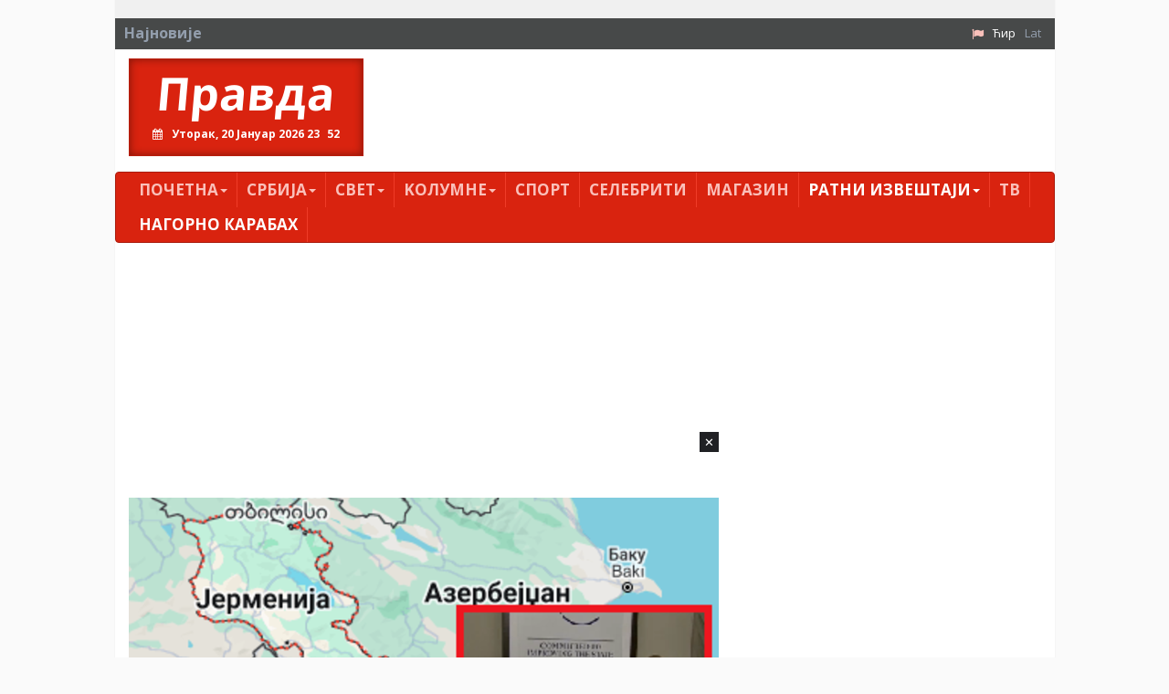

--- FILE ---
content_type: text/html; charset=utf-8
request_url: https://pravda.rs/index.php?id=137&L=874
body_size: 13676
content:
<!DOCTYPE html> <html lang="sr-RS"> <head> <meta charset="utf-8"> <!-- This website is powered by TYPO3 - inspiring people to share! TYPO3 is a free open source Content Management Framework initially created by Kasper Skaarhoj and licensed under GNU/GPL. TYPO3 is copyright 1998-2018 of Kasper Skaarhoj. Extensions are copyright of their respective owners. Information and contribution at https://typo3.org/ --> <title>Нагорно Карабах</title> <meta name="generator" content="TYPO3 CMS"> <meta name="viewport" content="width=device-width, initial-scale=1"> <meta name="robots" content="index,follow"> <meta name="google" content="notranslate"> <meta name="apple-mobile-web-app-capable" content="no"> <meta name="theme-color" content="#d9230f"> <meta name="msapplication-TileColor" content="#d9230f"> <meta name="msapplication-TileImage" content="/fileadmin/ms-icon-144x144.png"> <meta name="_mg-domain-verification" content="31b9e69a7065fb7bf3e7d1efb91a0970"> <link rel="stylesheet" type="text/css" href="/typo3conf/ext/pravda/Resources/Public/Css/bootstrap.css?1526649023" media="all"> <link rel="stylesheet" type="text/css" href="/typo3temp/assets/css/bd6906320e.css?1543753267" media="all"> <link rel="stylesheet" type="text/css" href="/typo3conf/ext/bootstrap_grids/Resources/Public/Flexslider2/flexslider.css?1525014871" media="all"> <link rel="stylesheet" type="text/css" href="/typo3conf/ext/pravda/Resources/Public/Css/featherlight.min.css?1525014884" media="all"> <link rel="stylesheet" type="text/css" href="/typo3conf/ext/pravda/Resources/Public/Css/theme.css?1765711570" media="all"> <link rel="stylesheet" type="text/css" href="https://fonts.googleapis.com/css?family=PT+Sans:400,700,400italic&amp;subset=latin,cyrillic,latin-ext,cyrillic-ext" media="all"> <link rel="stylesheet" type="text/css" href="https://fonts.googleapis.com/css?family=Open+Sans:400,700,400italic&amp;subset=latin,cyrillic,latin-ext,cyrillic-ext" media="all"> <link rel="stylesheet" type="text/css" href="https://cdnjs.cloudflare.com/ajax/libs/font-awesome/4.7.0/css/font-awesome.min.css" media="all"> <script src="https://cdnjs.cloudflare.com/ajax/libs/mobile-detect/1.4.5/mobile-detect.min.js"></script> <script async src="//pagead2.googlesyndication.com/pagead/js/adsbygoogle.js"></script> <script> // (adsbygoogle = window.adsbygoogle || []).push({google_ad_client: "ca-pub-9066511959172275",enable_page_level_ads: true}); (adsbygoogle = window.adsbygoogle || []).push({google_ad_client: "ca-pub-2156592949835822",enable_page_level_ads: true}); </script><script src="https://cdnjs.cloudflare.com/ajax/libs/mobile-detect/1.4.3/mobile-detect.min.js"></script><script async src="//pahtag.tech/c/pravda.rs.js"></script><script async src="https://a.spolecznosci.net/core/de7d84a5aa74c828aa6000f02c255852/main.js"></script><!-- Place this in your head tag --> <script async src="https://cdn.unibots.in/headerbidding/DFP/pravda.js"></script><script async src="https://static.nativegram.com/js/loader.js?ai=ngw20230717101711"></script><script async src="https://securepubads.g.doubleclick.net/tag/js/gpt.js"></script><script async src="https://adxbid.info/pravda.js"></script><script>window.googletag = window.googletag || {cmd: []}; googletag.cmd.push(function() { googletag.defineSlot('/21836280021/adxp_pravda_rs_sticky', [[300, 250], [970, 250]], 'div-gpt-ad-1636973174942-0').addService(googletag.pubads()); googletag.pubads().enableSingleRequest(); googletag.pubads().collapseEmptyDivs(); googletag.pubads().disableInitialLoad(); googletag.enableServices(); }); </script> </head> <body> <div id="page-137" class="container"> <div class="brand left"> <div class="default frame-type-shortcut frame-layout-0"><a id="c15256"></a><!-- Revive Adserver Asynchronous JS Tag - Generated with Revive Adserver v4.1.3 --><ins data-revive-zoneid="51" data-revive-id="8078868dfff4afc375cc42d6c33f0d2d"></ins><script async src="//pravda.rs/avala-press/www/marketing/preuzmi.php"></script></div> </div> <?xml version="1.0" encoding="UTF-8" ?> <html xmlns="http://www.w3.org/1999/xhtml" lang="en" xmlns:v="http://typo3.org/ns/FluidTYPO3/Vhs/ViewHelpers" v:schemaLocation="https://fluidtypo3.org/schemas/vhs-master.xsd"> <header> <section class="top eqh clearfix"> <div class="default frame-type-shortcut frame-layout-0"></div> </section> <div class="newsticker clearfix"> <span>Најновије</span> <div class="content"></div> <ul class="navbar-right list-unstyled list-inline"><li><i class="fa fa-flag"></i></li><li><a href="/ratni-izvestaji/nagorno-karabah/" class="act">Ћир</a></li><li class="last"><a href="/lat/ratni-izvestaji/nagorno-karabah/">Lat</a></li> </div> <div class="pravda hidden-xs list clearfix"> <div class="col-md-3"> <h1> <a href="/">Правда</a> <div class="clock"></div> </h1> </div> <section class="col-md-9"> <a id="c1699"></a><a id="c1129"></a><ins style="margin-bottom:15px"></ins><ins data-revive-zoneid="48" data-revive-id="8078868dfff4afc375cc42d6c33f0d2d"></ins><script async src="//pravda.rs/avala-press/www/marketing/preuzmi.php"></script> </section> </div> </header> </html> <div id="content" class="clearfix"> <nav class="navbar navbar-inverse"> <div class="navbar-header"> <button type="button" class="navbar-toggle" data-toggle="collapse" data-target="#bs-example-navbar-collapse-2" aria-expanded="true"> <span class="sr-only">Toggle navigation</span> <span class="icon-bar"></span> <span class="icon-bar"></span> <span class="icon-bar"></span> </button> <a class="navbar-brand hidden visible-xs" href="/">Правда</a> </div> <div class="navbar-collapse collapse no-transition" id="bs-example-navbar-collapse-2" aria-expanded="false"> <ul class="nav navbar-nav"> <li class="first sub"><a href="/">Почетна<span class="caret"></span></a><ul class="dropdown-menu" role="menu"><li class="first"><a href="/pocetna/impresum/">Импресум</a></li><li class="last"><a href="/pocetna/pravila-privatnosti/">Правила приватности</a></li></ul></li><li class="sub"><a href="/srbija/">Србија<span class="caret"></span></a><ul class="dropdown-menu" role="menu"><li class="first"><a href="/srbija/politika/">Политика</a></li><li><a href="/srbija/drustvo/">Друштво</a></li><li><a href="/srbija/ekonomija/">Економија</a></li><li class="last"><a href="/srbija/hronika/">Хроника</a></li></ul></li><li class="sub"><a href="/svet/">Свет<span class="caret"></span></a><ul class="dropdown-menu" role="menu"><li class="first"><a href="/svet/planeta/">Планета</a></li><li class="last"><a href="/svet/region/">Регион</a></li></ul></li><li class="sub"><a href="/kolumne/">Kолумнe<span class="caret"></span></a><ul class="dropdown-menu" role="menu"><li class="first"><a href="/kolumne/misa-djurkovic/">Миша Ђурковић</a></li><li><a href="/kolumne/cvijetin-milivojevic/">Цвијетин Миливојевић</a></li><li><a href="/kolumne/vladimir-dimitrijevic/">Владимир Димитријевић</a></li><li><a href="/kolumne/branko-veljkovic/">Бранко Вељковић</a></li><li><a href="/kolumne/petar-davidov/">Петар Давидов</a></li><li><a href="/kolumne/miodrag-zarkovic/">Миодраг Зарковић</a></li><li><a href="/kolumne/dzevad-galijasevic/">Џевад Галијашевић</a></li><li><a href="/kolumne/ivan-pajovic/">Иван Пајовић</a></li><li><a href="/kolumne/emil-vlajki/">Емил Влајки</a></li><li><a href="/kolumne/petar-zivkovic/">Петар Живковић</a></li><li><a href="/kolumne/milan-vidojevic/">Милан Видојевић</a></li><li><a href="/kolumne/niksa-bulatovic/">Никша Булатовић</a></li><li><a href="/kolumne/slobodan-antonic/">Слободан Антонић</a></li><li class="last"><a href="/kolumne/prenosimo/">Преносимо</a></li></ul></li><li><a href="/sport/">Спорт</a></li><li><a href="/selebriti/">Селебрити</a></li><li><a href="/magazin/">Магазин</a></li><li class="active"><a href="/ratni-izvestaji/">Ратни извештаји<span class="caret"></span></a><ul class="dropdown-menu" role="menu"><li class="first"><a href="/ratni-izvestaji/sirija-irak/">Сирија / Ирак</a></li><li><a href="/ratni-izvestaji/jemen/">Јемен</a></li><li><a href="/ratni-izvestaji/ukrajina/">Украјина</a></li><li class="active"><a href="/ratni-izvestaji/nagorno-karabah/">Нагорно Карабах</a></li><li><a href="/ratni-izvestaji/ostalo/">Остало</a></li><li class="last"><a href="/ratni-izvestaji/naoruzanje/">Наоружање</a></li></ul></li><li class="last"><a href="/tv/">ТВ</a></li> <li class="first second_m"><a href="/ratni-izvestaji/sirija-irak/">Сирија / Ирак</a></li><li class="second_m"><a href="/ratni-izvestaji/jemen/">Јемен</a></li><li class="second_m"><a href="/ratni-izvestaji/ukrajina/">Украјина</a></li><li class="active"><a href="/ratni-izvestaji/nagorno-karabah/">Нагорно Карабах</a></li><li class="second_m"><a href="/ratni-izvestaji/ostalo/">Остало</a></li><li class="second_m"><a href="/ratni-izvestaji/naoruzanje/">Наоружање</a></li><li class="last second_m"><a href="/">Правда</a></li> </ul> </div> </nav> <!--TYPO3SEARCH_begin--> <div class="default frame-type-shortcut frame-layout-0"><a id="c169"></a><ins id="togglemobile"></ins><script> var md = new MobileDetect(window.navigator.userAgent); var togglemobile = document.getElementById("togglemobile"); if (md.mobile() || md.phone() || md.tablet()) { console.log("mobile"); togglemobile.insertAdjacentHTML('afterEnd', '<ins data-revive-zoneid="79" data-revive-id="8078868dfff4afc375cc42d6c33f0d2d"></ins>') } else{ console.log("desktop"); togglemobile.insertAdjacentHTML('afterEnd', '<ins data-revive-zoneid="24" data-revive-id="8078868dfff4afc375cc42d6c33f0d2d"></ins>') } </script><script async src="//pravda.rs/avala-press/www/marketing/preuzmi.php"></script><ins style="margin-bottom:15px"></ins><!-- Revive Adserver Asynchronous JS Tag - Generated with Revive Adserver v4.1.3 <ins data-revive-zoneid="24" data-revive-id="8078868dfff4afc375cc42d6c33f0d2d"></ins><script async src="//pravda.rs/avala-press/www/marketing/preuzmi.php"></script> --></div> <div class="row"><section class=" col-md-8 "> <a id="c27017"></a><div class="news"><!-- Glavni box - Jedna velika vest i 3 manje ispod --><div class="col-md-12"><div class="test"></div><article class="article articletype-0 overlay" itemscope="itemscope" itemtype="http://schema.org/Article"><a title="Изолација усред ултиматума. Пашињанова политика довела је Јерменију у ћорсокак" href="/2025/1/20/izolacija-usred-ultimatuma-pasinjanova-politika-dovela-je-jermeniju-u-corsokak/"><!-- ===================== Partials/List/Big.html --><img itemprop="thumbnailUrl" src="/fileadmin/_processed_/6/6/csm_azerbejdzan_jermenija_jutjub_69ef28eb33.png" width="667" height="342" alt="" /></a><h3><!-- &lt;a title=&quot;Изолација усред ултиматума. Пашињанова политика довела је Јерменију у ћорсокак&quot; href=&quot;/2025/1/20/izolacija-usred-ultimatuma-pasinjanova-politika-dovela-je-jermeniju-u-corsokak/&quot;&gt; &lt;span itemprop=&quot;headline&quot;&gt;Изолација усред ултиматума. Пашињанова политика довела је Јерменију у ћорсокак&lt;/span&gt; &lt;/a&gt; --><a title="Изолација усред ултиматума. Пашињанова политика довела је Јерменију у ћорсокак" href="/2025/1/20/izolacija-usred-ultimatuma-pasinjanova-politika-dovela-je-jermeniju-u-corsokak/"><span itemprop="headline">Изолација усред ултиматума. Пашињанова политика довела је Јерменију у ћорсокак</span></a></h3><!-- <div class="comments" style="display:none;"><a data-isso-ids="195496" href="/2025/1/20/izolacija-usred-ultimatuma-pasinjanova-politika-dovela-je-jermeniju-u-corsokak/#isso-thread">0</a></div><span class="disqus-comment-count" data-disqus-url="http://www.pravda.rs/2025/1/20/izolacija-usred-ultimatuma-pasinjanova-politika-dovela-je-jermeniju-u-corsokak/">0</span> !--><div class="comments" style="display:none;"><span class="disqus-comment-count" data-disqus-identifier="news_195496" data-disqus-url="https://pravda.rs/2025/1/20/izolacija-usred-ultimatuma-pasinjanova-politika-dovela-je-jermeniju-u-corsokak/">0</span></div></article></div><div class="col-md-4"><article class="article articletype-0 overlay" itemscope="itemscope" itemtype="http://schema.org/Article"><a title="БРУТАЛНО! Шта су то Американци спремали преко Молдавије за удар на Русију " href="/2024/8/27/brutalno-sta-su-to-amerikanci-spremali-preko-moldavije-za-udar-na-rusiju/"><!-- ===================== Partials/List/Big.html --><img itemprop="thumbnailUrl" src="/fileadmin/_processed_/d/e/csm_moldavia_vojska_jutjub_efb4d53f23.png" width="219" height="132" alt="" /></a><h3><!-- &lt;a title=&quot;БРУТАЛНО! Шта су то Американци спремали преко Молдавије за удар на Русију &quot; href=&quot;/2024/8/27/brutalno-sta-su-to-amerikanci-spremali-preko-moldavije-za-udar-na-rusiju/&quot;&gt; &lt;span itemprop=&quot;headline&quot;&gt;БРУТАЛНО! Шта су то Американци спремали преко Молдавије за удар на Русију &lt;/span&gt; &lt;/a&gt; --><a title="БРУТАЛНО! Шта су то Американци спремали преко Молдавије за удар на Русију " href="/2024/8/27/brutalno-sta-su-to-amerikanci-spremali-preko-moldavije-za-udar-na-rusiju/"><span itemprop="headline">БРУТАЛНО! Шта су то Американци спремали преко Молдавије за удар на Русију </span></a></h3><!-- <div class="comments" style="display:none;"><a data-isso-ids="189704" href="/2024/8/27/brutalno-sta-su-to-amerikanci-spremali-preko-moldavije-za-udar-na-rusiju/#isso-thread">0</a></div><span class="disqus-comment-count" data-disqus-url="http://www.pravda.rs/2024/8/27/brutalno-sta-su-to-amerikanci-spremali-preko-moldavije-za-udar-na-rusiju/">0</span> !--><div class="comments" style="display:none;"><span class="disqus-comment-count" data-disqus-identifier="news_189704" data-disqus-url="https://pravda.rs/2024/8/27/brutalno-sta-su-to-amerikanci-spremali-preko-moldavije-za-udar-na-rusiju/">0</span></div></article></div><div class="col-md-4"><article class="article articletype-0 overlay" itemscope="itemscope" itemtype="http://schema.org/Article"><a title="ХУТИ КРЕНУЛИ У ОСВЕТУ! Кренула велика одмазда и ракете ка Тел Авиву, погођен амерички брод? " href="/2024/7/21/huti-krenuli-u-osvetu-krenula-velika-odmazda-i-rakete-ka-tel-avivu-pogodjen-americki-brod/"><!-- ===================== Partials/List/Big.html --><img itemprop="thumbnailUrl" src="/fileadmin/_processed_/4/2/csm_huti_jt_644fe5da35.jpg" width="219" height="132" alt="" /></a><h3><!-- &lt;a title=&quot;ХУТИ КРЕНУЛИ У ОСВЕТУ! Кренула велика одмазда и ракете ка Тел Авиву, погођен амерички брод? &quot; href=&quot;/2024/7/21/huti-krenuli-u-osvetu-krenula-velika-odmazda-i-rakete-ka-tel-avivu-pogodjen-americki-brod/&quot;&gt; &lt;span itemprop=&quot;headline&quot;&gt;ХУТИ КРЕНУЛИ У ОСВЕТУ! Кренула велика одмазда и ракете ка Тел Авиву, погођен амерички брод? &lt;/span&gt; &lt;/a&gt; --><a title="ХУТИ КРЕНУЛИ У ОСВЕТУ! Кренула велика одмазда и ракете ка Тел Авиву, погођен амерички брод? " href="/2024/7/21/huti-krenuli-u-osvetu-krenula-velika-odmazda-i-rakete-ka-tel-avivu-pogodjen-americki-brod/"><span itemprop="headline">ХУТИ КРЕНУЛИ У ОСВЕТУ! Кренула велика одмазда и ракете ка Тел Авиву, погођен амерички брод? </span></a></h3><!-- <div class="comments" style="display:none;"><a data-isso-ids="188318" href="/2024/7/21/huti-krenuli-u-osvetu-krenula-velika-odmazda-i-rakete-ka-tel-avivu-pogodjen-americki-brod/#isso-thread">0</a></div><span class="disqus-comment-count" data-disqus-url="http://www.pravda.rs/2024/7/21/huti-krenuli-u-osvetu-krenula-velika-odmazda-i-rakete-ka-tel-avivu-pogodjen-americki-brod/">0</span> !--><div class="comments" style="display:none;"><span class="disqus-comment-count" data-disqus-identifier="news_188318" data-disqus-url="https://pravda.rs/2024/7/21/huti-krenuli-u-osvetu-krenula-velika-odmazda-i-rakete-ka-tel-avivu-pogodjen-americki-brod/">0</span></div></article></div><div class="col-md-4"><article class="article articletype-0 overlay" itemscope="itemscope" itemtype="http://schema.org/Article"><a title="Жесток удар Израела на Јемен: Гори лука на западу земље, има жртава – Хути прете одговором (ВИДЕО)" href="/2024/7/20/zestok-udar-izraela-na-jemen-gori-luka-na-zapadu-zemlje-ima-zrtava-huti-prete-odgovorom-video/"><!-- ===================== Partials/List/Big.html --><img itemprop="thumbnailUrl" src="/fileadmin/_processed_/c/e/csm_eksplozija_pixabay_00e41be1b5.jpg" width="219" height="132" alt="" /></a><h3><!-- &lt;a title=&quot;Жесток удар Израела на Јемен: Гори лука на западу земље, има жртава – Хути прете одговором (ВИДЕО)&quot; href=&quot;/2024/7/20/zestok-udar-izraela-na-jemen-gori-luka-na-zapadu-zemlje-ima-zrtava-huti-prete-odgovorom-video/&quot;&gt; &lt;span itemprop=&quot;headline&quot;&gt;Жесток удар Израела на Јемен: Гори лука на западу земље, има жртава – Хути прете одговором (ВИДЕО)&lt;/span&gt; &lt;/a&gt; --><a title="Жесток удар Израела на Јемен: Гори лука на западу земље, има жртава – Хути прете одговором (ВИДЕО)" href="/2024/7/20/zestok-udar-izraela-na-jemen-gori-luka-na-zapadu-zemlje-ima-zrtava-huti-prete-odgovorom-video/"><span itemprop="headline">Жесток удар Израела на Јемен: Гори лука на западу земље, има жртава – Хути прете одговором (ВИДЕО)</span></a></h3><!-- <div class="comments" style="display:none;"><a data-isso-ids="188311" href="/2024/7/20/zestok-udar-izraela-na-jemen-gori-luka-na-zapadu-zemlje-ima-zrtava-huti-prete-odgovorom-video/#isso-thread">0</a></div><span class="disqus-comment-count" data-disqus-url="http://www.pravda.rs/2024/7/20/zestok-udar-izraela-na-jemen-gori-luka-na-zapadu-zemlje-ima-zrtava-huti-prete-odgovorom-video/">0</span> !--><div class="comments" style="display:none;"><span class="disqus-comment-count" data-disqus-identifier="news_188311" data-disqus-url="https://pravda.rs/2024/7/20/zestok-udar-izraela-na-jemen-gori-luka-na-zapadu-zemlje-ima-zrtava-huti-prete-odgovorom-video/">0</span></div></article></div><div class="col-md-4"><article class="article articletype-0 overlay" itemscope="itemscope" itemtype="http://schema.org/Article"><a title="ТАКО СЕ ТО ЗАВРШАВА - ИЗДАЛИ РУСКУ ФЕДЕРАЦИЈУ: Сад им Запад решава проблем, наравно на њихову штету " href="/2024/3/19/tako-se-to-zavrsava-izdali-rusku-federaciju-sad-im-zapad-resava-problem-naravno-na-njihovu-stetu/"><!-- ===================== Partials/List/Big.html --><img itemprop="thumbnailUrl" src="/fileadmin/_processed_/a/d/csm_RAT_PIXA_BAY_REMOVE_BG_3302595b56.png" width="219" height="132" alt="" /></a><h3><!-- &lt;a title=&quot;ТАКО СЕ ТО ЗАВРШАВА - ИЗДАЛИ РУСКУ ФЕДЕРАЦИЈУ: Сад им Запад решава проблем, наравно на њихову штету &quot; href=&quot;/2024/3/19/tako-se-to-zavrsava-izdali-rusku-federaciju-sad-im-zapad-resava-problem-naravno-na-njihovu-stetu/&quot;&gt; &lt;span itemprop=&quot;headline&quot;&gt;ТАКО СЕ ТО ЗАВРШАВА - ИЗДАЛИ РУСКУ ФЕДЕРАЦИЈУ: Сад им Запад решава проблем, наравно на њихову штету &lt;/span&gt; &lt;/a&gt; --><a title="ТАКО СЕ ТО ЗАВРШАВА - ИЗДАЛИ РУСКУ ФЕДЕРАЦИЈУ: Сад им Запад решава проблем, наравно на њихову штету " href="/2024/3/19/tako-se-to-zavrsava-izdali-rusku-federaciju-sad-im-zapad-resava-problem-naravno-na-njihovu-stetu/"><span itemprop="headline">ТАКО СЕ ТО ЗАВРШАВА - ИЗДАЛИ РУСКУ ФЕДЕРАЦИЈУ: Сад им Запад решава проблем, наравно на њихову штету </span></a></h3><!-- <div class="comments" style="display:none;"><a data-isso-ids="183675" href="/2024/3/19/tako-se-to-zavrsava-izdali-rusku-federaciju-sad-im-zapad-resava-problem-naravno-na-njihovu-stetu/#isso-thread">0</a></div><span class="disqus-comment-count" data-disqus-url="http://www.pravda.rs/2024/3/19/tako-se-to-zavrsava-izdali-rusku-federaciju-sad-im-zapad-resava-problem-naravno-na-njihovu-stetu/">0</span> !--><div class="comments" style="display:none;"><span class="disqus-comment-count" data-disqus-identifier="news_183675" data-disqus-url="https://pravda.rs/2024/3/19/tako-se-to-zavrsava-izdali-rusku-federaciju-sad-im-zapad-resava-problem-naravno-na-njihovu-stetu/">0</span></div></article></div><div class="col-md-4"><article class="article articletype-0 overlay" itemscope="itemscope" itemtype="http://schema.org/Article"><a title="У ТОКУ ЈЕ ЕВАКУАЦИЈА - Гранатирана бирачка места у Херсонској области" href="/2024/3/15/u-toku-je-evakuacija-granatirana-biracka-mesta-u-hersonskoj-oblasti/"><!-- ===================== Partials/List/Big.html --><img itemprop="thumbnailUrl" src="/fileadmin/_processed_/2/6/csm_izbori_ruaija_ria_5507e172f1.jpg" width="219" height="132" alt="" /></a><h3><!-- &lt;a title=&quot;У ТОКУ ЈЕ ЕВАКУАЦИЈА - Гранатирана бирачка места у Херсонској области&quot; href=&quot;/2024/3/15/u-toku-je-evakuacija-granatirana-biracka-mesta-u-hersonskoj-oblasti/&quot;&gt; &lt;span itemprop=&quot;headline&quot;&gt;У ТОКУ ЈЕ ЕВАКУАЦИЈА - Гранатирана бирачка места у Херсонској области&lt;/span&gt; &lt;/a&gt; --><a title="У ТОКУ ЈЕ ЕВАКУАЦИЈА - Гранатирана бирачка места у Херсонској области" href="/2024/3/15/u-toku-je-evakuacija-granatirana-biracka-mesta-u-hersonskoj-oblasti/"><span itemprop="headline">У ТОКУ ЈЕ ЕВАКУАЦИЈА - Гранатирана бирачка места у Херсонској области</span></a></h3><!-- <div class="comments" style="display:none;"><a data-isso-ids="183529" href="/2024/3/15/u-toku-je-evakuacija-granatirana-biracka-mesta-u-hersonskoj-oblasti/#isso-thread">0</a></div><span class="disqus-comment-count" data-disqus-url="http://www.pravda.rs/2024/3/15/u-toku-je-evakuacija-granatirana-biracka-mesta-u-hersonskoj-oblasti/">0</span> !--><div class="comments" style="display:none;"><span class="disqus-comment-count" data-disqus-identifier="news_183529" data-disqus-url="https://pravda.rs/2024/3/15/u-toku-je-evakuacija-granatirana-biracka-mesta-u-hersonskoj-oblasti/">0</span></div></article></div><div class="col-md-4"><article class="article articletype-0 overlay" itemscope="itemscope" itemtype="http://schema.org/Article"><a title="НАГОРНО-КАРАБАХ НИЈЕ КРАЈ: Азербејџан спрема нови рат против Јермена!?" href="/2024/2/25/nagorno-karabah-nije-kraj-azerbejdzan-sprema-novi-rat-protiv-jermena/"><!-- ===================== Partials/List/Big.html --><img itemprop="thumbnailUrl" src="/fileadmin/_processed_/b/9/csm_artiljerija-pucanj-tjub_796ab139d4.png" width="219" height="132" alt="" /></a><h3><!-- &lt;a title=&quot;НАГОРНО-КАРАБАХ НИЈЕ КРАЈ: Азербејџан спрема нови рат против Јермена!?&quot; href=&quot;/2024/2/25/nagorno-karabah-nije-kraj-azerbejdzan-sprema-novi-rat-protiv-jermena/&quot;&gt; &lt;span itemprop=&quot;headline&quot;&gt;НАГОРНО-КАРАБАХ НИЈЕ КРАЈ: Азербејџан спрема нови рат против Јермена!?&lt;/span&gt; &lt;/a&gt; --><a title="НАГОРНО-КАРАБАХ НИЈЕ КРАЈ: Азербејџан спрема нови рат против Јермена!?" href="/2024/2/25/nagorno-karabah-nije-kraj-azerbejdzan-sprema-novi-rat-protiv-jermena/"><span itemprop="headline">НАГОРНО-КАРАБАХ НИЈЕ КРАЈ: Азербејџан спрема нови рат против Јермена!?</span></a></h3><!-- <div class="comments" style="display:none;"><a data-isso-ids="182705" href="/2024/2/25/nagorno-karabah-nije-kraj-azerbejdzan-sprema-novi-rat-protiv-jermena/#isso-thread">0</a></div><span class="disqus-comment-count" data-disqus-url="http://www.pravda.rs/2024/2/25/nagorno-karabah-nije-kraj-azerbejdzan-sprema-novi-rat-protiv-jermena/">0</span> !--><div class="comments" style="display:none;"><span class="disqus-comment-count" data-disqus-identifier="news_182705" data-disqus-url="https://pravda.rs/2024/2/25/nagorno-karabah-nije-kraj-azerbejdzan-sprema-novi-rat-protiv-jermena/">0</span></div></article></div></div> </section><section class=" col-md-4 "> <a id="c27014"></a><!-- Revive Adserver Asynchronous JS Tag - Generated with Revive Adserver v4.1.3 --><ins data-revive-zoneid="25" data-revive-id="8078868dfff4afc375cc42d6c33f0d2d"></ins><script async src="//pravda.rs/avala-press/www/marketing/preuzmi.php"></script><ins style="margin-bottom:15px"></ins> <a id="c27015"></a><!-- Revive Adserver Asynchronous JS Tag - Generated with Revive Adserver v4.1.3 --><ins data-revive-zoneid="27" data-revive-id="8078868dfff4afc375cc42d6c33f0d2d"></ins><script async src="//pravda.rs/avala-press/www/marketing/preuzmi.php"></script><ins style="margin-bottom: 15px"></ins> <a id="c27016"></a><!-- Revive Adserver Asynchronous JS Tag - Generated with Revive Adserver v4.1.3 --><ins data-revive-zoneid="26" data-revive-id="8078868dfff4afc375cc42d6c33f0d2d"></ins><script async src="//pravda.rs/avala-press/www/marketing/preuzmi.php"></script><ins style="margin-bottom:15px"></ins> </section></div> <div class="default frame-type-shortcut frame-layout-0"><a id="c319"></a><!-- Revive Adserver Asynchronous JS Tag - Generated with Revive Adserver v4.1.3 --><ins data-revive-zoneid="28" data-revive-id="8078868dfff4afc375cc42d6c33f0d2d"></ins><script async src="//pravda.rs/avala-press/www/marketing/preuzmi.php"></script><ins style="margin-bottom: 15px"></ins></div> <div class=" col-md-4 "> <a id="c27021"></a><div class="news"><!-- Podrazumevani - orginalni rendering liste vesti --><section class="md-12 spaced"><article class="article articletype-0 clearfix" itemscope="itemscope" itemtype="http://schema.org/Article"><a title="АЗЕРБЕЈЏАН ИЗВРШИО ОПЕРАЦИЈУ ОДМАЗДЕ: Уништен јерменски борбени положај, ситуација ескалирала (ВИДЕО)" href="/2024/2/13/azerbejdzan-izvrsio-operaciju-odmazde-unisten-jermenski-borbeni-polozaj-situacija-eskalirala-video/"><h3 class="test"><!-- ===================== Partials/List/Big.html --><img itemprop="thumbnailUrl" class="thumb pull-left" src="/fileadmin/_processed_/6/f/csm_azerbejdzan_ria_9de728ad8c.jpg" width="91" height="55" alt="" /><span itemprop="headline"> АЗЕРБЕЈЏАН ИЗВРШИО ОПЕРАЦИЈУ ОДМАЗДЕ: Уништен јерменски борбени положај, ситуација ескалирала... </span></h3></a><p itemprop="description">Јединице Државне граничне службе (ДГС) Азербејџана извеле су војну операцију на граници са...</p></article><article class="article articletype-0 clearfix" itemscope="itemscope" itemtype="http://schema.org/Article"><a title="ЗАПАД ПОКУШАВА ДА ИСТЕРА РУСЕ ИЗ КАРАБАХА: Огласио се Кремљ" href="/2023/11/26/zapad-pokusava-da-istera-ruse-iz-karabaha-oglasio-se-kremlj/"><h3 class="test"><!-- ===================== Partials/List/Big.html --><img itemprop="thumbnailUrl" class="thumb pull-left" src="/fileadmin/_processed_/4/4/csm_rusi_karabah_ria_51edbc9935.jpg" width="91" height="55" alt="" /><span itemprop="headline"> ЗАПАД ПОКУШАВА ДА ИСТЕРА РУСЕ ИЗ КАРАБАХА: Огласио се Кремљ </span></h3></a><p itemprop="description">Западни политичари покушавају да истерају Русију из Карабаха, али нико не може да игра уло...</p></article><article class="article articletype-0 clearfix" itemscope="itemscope" itemtype="http://schema.org/Article"><a title="КОНАЧНО ПОНИЖЕЊЕ ЈЕРМЕНА: Алијев подигао заставу у престоници Нагорно-Карабаха (ВИДЕО)" href="/2023/10/15/konacno-ponizenje-jermena-alijev-podigao-zastavu-u-prestonici-nagorno-karabaha-video/"><h3 class="test"><!-- ===================== Partials/List/Big.html --><img itemprop="thumbnailUrl" class="thumb pull-left" src="/fileadmin/_processed_/d/c/csm_alijev_mo_azerbejdzan_45dfd09f3e.jpg" width="91" height="55" alt="" /><span itemprop="headline"> КОНАЧНО ПОНИЖЕЊЕ ЈЕРМЕНА: Алијев подигао заставу у престоници Нагорно-Карабаха (ВИДЕО) </span></h3></a><p itemprop="description">Председник Азербејџана Илхам Алијев подигао је државну заставу у граду Ханкенди, односно С...</p></article><article class="article articletype-0 clearfix" itemscope="itemscope" itemtype="http://schema.org/Article"><a title="БЛИНКЕН ЈАВЉА! Отвара се треће ратно жариште, Азербејџан планира велики напад на Јерменију " href="/2023/10/14/blinken-javlja-otvara-se-trece-ratno-zariste-azerbejdzan-planira-veliki-napad-na-jermeniju/"><h3 class="test"><!-- ===================== Partials/List/Big.html --><img itemprop="thumbnailUrl" class="thumb pull-left" src="/fileadmin/_processed_/4/9/csm_azerbejdzanske_snage_jutjub_dd73b25413.jpg" width="91" height="55" alt="" /><span itemprop="headline"> БЛИНКЕН ЈАВЉА! Отвара се треће ратно жариште, Азербејџан планира велики напад на Јерменију </span></h3></a><p itemprop="description"> Према писању америчких медија, Ентони Блинкен сматра да би у скорије време могло доћи до ...</p></article><article class="article articletype-0 clearfix" itemscope="itemscope" itemtype="http://schema.org/Article"><a title="РУСКА ВОЈСКА НАПУШТА КАРАБАХ: Делегација иде у Јереван" href="/2023/10/6/ruska-vojska-napusta-karabah-delegacija-ide-u-jerevan/"><h3 class="test"><!-- ===================== Partials/List/Big.html --><img itemprop="thumbnailUrl" class="thumb pull-left" src="/fileadmin/_processed_/4/b/csm_karabah_rusi_ria_7e9424ca14.jpg" width="91" height="55" alt="" /><span itemprop="headline"> РУСКА ВОЈСКА НАПУШТА КАРАБАХ: Делегација иде у Јереван </span></h3></a><p itemprop="description">Руске мировне снаге се спремају да напусте Нагорно Карабах.</p></article><article class="article articletype-0 clearfix" itemscope="itemscope" itemtype="http://schema.org/Article"><a title="ПОСЛЕ ВЕЛЕИЗДАЈЕ! Спреман да да оставку, продао читав народ и целу Русију" href="/2023/10/4/posle-veleizdaje-spreman-da-da-ostavku-prodao-citav-narod-i-celu-rusiju/"><h3 class="test"><!-- ===================== Partials/List/Big.html --><img itemprop="thumbnailUrl" class="thumb pull-left" src="/fileadmin/_processed_/c/d/csm_rusi_karabah_ria_4e4fca1d15.jpg" width="91" height="55" alt="" /><span itemprop="headline"> ПОСЛЕ ВЕЛЕИЗДАЈЕ! Спреман да да оставку, продао читав народ и целу Русију </span></h3></a><p itemprop="description">Премијер Јерменије Никол Пашињан изјавио је да је спреман да поднесе оставку, ако ће то по...</p></article><article class="article articletype-0 clearfix" itemscope="itemscope" itemtype="http://schema.org/Article"><a title="НЕ МИРИШЕ НА ДОБРО: Власти у Јерменији игноришу вољу народа" href="/2023/10/4/ne-mirise-na-dobro-vlasti-u-jermeniji-ignorisu-volju-naroda/"><h3 class="test"><!-- ===================== Partials/List/Big.html --><img itemprop="thumbnailUrl" class="thumb pull-left" src="/fileadmin/_processed_/f/c/csm_karabah_jt_61f27d2525.jpg" width="91" height="55" alt="" /><span itemprop="headline"> НЕ МИРИШЕ НА ДОБРО: Власти у Јерменији игноришу вољу народа </span></h3></a><p itemprop="description">Све најважније одлуке за Јерменију се доносе без ослањања на јавно мњење, изјавила је за С...</p></article><article class="article articletype-0 clearfix" itemscope="itemscope" itemtype="http://schema.org/Article"><a title="ПРВИ ПУТ ЗА 30 ГОДИНА: Мисија УН стигла у Нагорно-Карабах (ВИДЕО)" href="/2023/10/1/prvi-put-za-30-godina-misija-un-stigla-u-nagorno-karabah-video/"><h3 class="test"><!-- ===================== Partials/List/Big.html --><img itemprop="thumbnailUrl" class="thumb pull-left" src="/fileadmin/_processed_/0/4/csm_un_mirovnjaci_ria_89d002904b.jpg" width="91" height="55" alt="" /><span itemprop="headline"> ПРВИ ПУТ ЗА 30 ГОДИНА: Мисија УН стигла у Нагорно-Карабах (ВИДЕО) </span></h3></a><p itemprop="description">Припадници мисије УН прошли су кроз Агдам у правцу Ханкендија (Степанакерт) у Карабаху, ја...</p></article><article class="article articletype-0 clearfix" itemscope="itemscope" itemtype="http://schema.org/Article"><a title="Руска војска: Нема нарушавања прекида ватре у Карабаху" href="/2023/9/30/ruska-vojska-nema-narusavanja-prekida-vatre-u-karabahu/"><h3 class="test"><!-- ===================== Partials/List/Big.html --><img itemprop="thumbnailUrl" class="thumb pull-left" src="/fileadmin/_processed_/4/b/csm_karabah_rusi_ria_7e9424ca14.jpg" width="91" height="55" alt="" /><span itemprop="headline"> Руска војска: Нема нарушавања прекида ватре у Карабаху </span></h3></a><p itemprop="description">Руски мировни контингент наставља да извршава задатке на територији Нагорно Карабаха, у пр...</p></article><article class="article articletype-0 clearfix" itemscope="itemscope" itemtype="http://schema.org/Article"><a title="Егзодус: Више од 100.000 Јермена напустило Нагорно-Карабах " href="/2023/9/30/egzodus-vise-od-100000-jermena-napustilo-nagorno-karabah/"><h3 class="test"><!-- ===================== Partials/List/Big.html --><img itemprop="thumbnailUrl" class="thumb pull-left" src="/fileadmin/_processed_/a/2/csm_RUSKA_VOJSKA_NAGORNO_MIL.RU_b3da24029d.jpg" width="91" height="55" alt="" /><span itemprop="headline"> Егзодус: Више од 100.000 Јермена напустило Нагорно-Карабах </span></h3></a><p itemprop="description"> Из региона је до данас отишло 100.417 интерно расељених лица </p></article><article class="article articletype-0 clearfix" itemscope="itemscope" itemtype="http://schema.org/Article"><a title="ПАКАО НАГОРНО КАРАБАХА: Ко је издао библијски народ и земљу на крви мученика" href="/2023/9/30/pakao-nagorno-karabaha-ko-je-izdao-biblijski-narod-i-zemlju-na-krvi-mucenika/"><h3 class="test"><!-- ===================== Partials/List/Big.html --><img itemprop="thumbnailUrl" class="thumb pull-left" src="/fileadmin/_processed_/3/7/csm_ruska_vojska_nagorno_mil.ru_1e608272ad.jpg" width="91" height="55" alt="" /><span itemprop="headline"> ПАКАО НАГОРНО КАРАБАХА: Ко је издао библијски народ и земљу на крви мученика </span></h3></a><p itemprop="description">Пре нешто мање од три године председник Јерменије ја плесао национални плес са сународници...</p></article><article class="article articletype-0 clearfix" itemscope="itemscope" itemtype="http://schema.org/Article"><a title="НАГОРНО-КАРАБАШКА РЕПУБЛИКА ЗВАНИЧНО ПРЕСТАЛА ДА ПОСТОЈИ: Шта ће бити даље?" href="/2023/9/28/nagorno-karabaska-republika-zvanicno-prestala-da-postoji-sta-ce-biti-dalje/"><h3 class="test"><!-- ===================== Partials/List/Big.html --><img itemprop="thumbnailUrl" class="thumb pull-left" src="/fileadmin/_processed_/d/c/csm_udarna3_45bf4c3ee2.jpg" width="91" height="55" alt="" /><span itemprop="headline"> НАГОРНО-КАРАБАШКА РЕПУБЛИКА ЗВАНИЧНО ПРЕСТАЛА ДА ПОСТОЈИ: Шта ће бити даље? </span></h3></a><p itemprop="description">Председник непризнате Републике Нагорно-Карабах (НКР) Самвел Шахрамањан потписао је декрет...</p></article></section></div> </div><div class=" col-md-4 "> <a id="c27020"></a><div class="news"><!-- Podrazumevani - orginalni rendering liste vesti --><section class="md-12 spaced"><article class="article articletype-0 clearfix" itemscope="itemscope" itemtype="http://schema.org/Article"><a title="НАГОРНО-КАРАБАХ СЕ ПРАЗНИ: Десетине хиљада Јермена већ напустило рњгион" href="/2023/9/28/nagorno-karabah-se-prazni-desetine-hiljada-jermena-vec-napustilo-rnjgion/"><h3 class="test"><!-- ===================== Partials/List/Big.html --><img itemprop="thumbnailUrl" class="thumb pull-left" src="/fileadmin/_processed_/f/f/csm_karabah_ridus_e613cc9f19.jpg" width="91" height="55" alt="" /><span itemprop="headline"> НАГОРНО-КАРАБАХ СЕ ПРАЗНИ: Десетине хиљада Јермена већ напустило рњгион </span></h3></a><p itemprop="description">Више од 50.000 људи избегло је из Нгорно-Карабаха у Јерменију од 24. септембра, рекла је д...</p></article><article class="article articletype-0 clearfix" itemscope="itemscope" itemtype="http://schema.org/Article"><a title="ОТКРИВЕНЕ ЦИФРЕ: Губици обе стране у азербејџанској операцији у Карабаху" href="/2023/9/27/otkrivene-cifre-gubici-obe-strane-u-azerbejdzanskoj-operaciji-u-karabahu/"><h3 class="test"><!-- ===================== Partials/List/Big.html --><img itemprop="thumbnailUrl" class="thumb pull-left" src="/fileadmin/_processed_/9/f/csm_azerbejdzan_ria_f7883a1907.jpg" width="91" height="55" alt="" /><span itemprop="headline"> ОТКРИВЕНЕ ЦИФРЕ: Губици обе стране у азербејџанској операцији у Карабаху </span></h3></a><p itemprop="description">Азербејџан је изгубио 192 војника током прошлонедељне војне операција за врацање контроле ...</p></article><article class="article articletype-0 clearfix" itemscope="itemscope" itemtype="http://schema.org/Article"><a title="ШТА ЧИНИ ОВО ЈЕРМЕНСКИ ПАРЛАМЕНТ? Директан ударац на Русију " href="/2023/9/26/sta-cini-ovo-jermenski-parlament-direktan-udarac-na-rusiju/"><h3 class="test"><!-- ===================== Partials/List/Big.html --><img itemprop="thumbnailUrl" class="thumb pull-left" src="/fileadmin/_processed_/c/5/csm_PUTIN_-_PIXABAY_PRINTSKRIN_YOU_TUBE_67aa91338d.png" width="91" height="55" alt="" /><span itemprop="headline"> ШТА ЧИНИ ОВО ЈЕРМЕНСКИ ПАРЛАМЕНТ? Директан ударац на Русију </span></h3></a><p itemprop="description">Јерменски парламент ће 28. септембра расправљати о питању ратификације Римског статута Међ...</p></article><article class="article articletype-0 clearfix" itemscope="itemscope" itemtype="http://schema.org/Article"><a title="СТИЖУ АМЕРИЧКИ ЗВАНИЧНИЦИ: Јермени из Карабаха почињу да беже" href="/2023/9/25/stizu-americki-zvanicnici-jermeni-iz-karabaha-pocinju-da-beze/"><h3 class="test"><!-- ===================== Partials/List/Big.html --><img itemprop="thumbnailUrl" class="thumb pull-left" src="/fileadmin/_processed_/f/8/csm_nagorno_karabah_jt1_4e021c4cad.jpg" width="91" height="55" alt="" /><span itemprop="headline"> СТИЖУ АМЕРИЧКИ ЗВАНИЧНИЦИ: Јермени из Карабаха почињу да беже </span></h3></a><p itemprop="description">Високи званичници Бајденове администрације данас су стигли у Јерменију, дан након што су е...</p></article><article class="article articletype-0 clearfix" itemscope="itemscope" itemtype="http://schema.org/Article"><a title="НОЖ У ЛЕЂА ПУТИНУ: Русија је крива, тврди бивши велики савезник" href="/2023/9/25/noz-u-ledja-putinu-rusija-je-kriva-tvrdi-bivsi-veliki-saveznik/"><h3 class="test"><!-- ===================== Partials/List/Big.html --><img itemprop="thumbnailUrl" class="thumb pull-left" src="/fileadmin/_processed_/9/0/csm_putin_cirkon_raketa_ria_9a7e2a406b.jpg" width="91" height="55" alt="" /><span itemprop="headline"> НОЖ У ЛЕЂА ПУТИНУ: Русија је крива, тврди бивши велики савезник </span></h3></a><p itemprop="description">Локалне власти у Нагорно-Карабаху спремају се да уз посредовање руских мировних снага евак...</p></article><article class="article articletype-0 clearfix" itemscope="itemscope" itemtype="http://schema.org/Article"><a title="ЈЕРМЕНСКИ НАРОД УСТАО ПРОТИВ ИЗДАЈЕ: Хапшења демонстраната у Јеревану (ВИДЕО)" href="/2023/9/25/jermenski-narod-ustao-protiv-izdaje-hapsenja-demonstranata-u-jerevanu-video/"><h3 class="test"><!-- ===================== Partials/List/Big.html --><img itemprop="thumbnailUrl" class="thumb pull-left" src="/fileadmin/_processed_/f/a/csm_jermenija_ria_a059b92b8d.jpg" width="91" height="55" alt="" /><span itemprop="headline"> ЈЕРМЕНСКИ НАРОД УСТАО ПРОТИВ ИЗДАЈЕ: Хапшења демонстраната у Јеревану (ВИДЕО) </span></h3></a><p itemprop="description">Јерменска полиција је ујутру привела 53 учесника протеста у Јеревану, који су тражили оста...</p></article><article class="article articletype-0 clearfix" itemscope="itemscope" itemtype="http://schema.org/Article"><a title="СРАМОТА ЗА ЈЕРМЕНСКИ НАРОД И ЦЕО ЦИВИЛИЗОВАНИ СВЕТ: Скоро сви Јермени напуштају Карабах" href="/2023/9/25/sramota-za-jermenski-narod-i-ceo-civilizovani-svet-skoro-svi-jermeni-napustaju-karabah/"><h3 class="test"><!-- ===================== Partials/List/Big.html --><img itemprop="thumbnailUrl" class="thumb pull-left" src="/fileadmin/_processed_/2/e/csm_karabah_paljenje_skrinsot_ceecc84d24.jpg" width="91" height="55" alt="" /><span itemprop="headline"> СРАМОТА ЗА ЈЕРМЕНСКИ НАРОД И ЦЕО ЦИВИЛИЗОВАНИ СВЕТ: Скоро сви Јермени напуштају Карабах </span></h3></a><p itemprop="description">Око 120.000 етничких Јермена из Нагорно-Карабаха ће отићи у Јерменију јер не желе да живе ...</p></article><article class="article articletype-0 clearfix" itemscope="itemscope" itemtype="http://schema.org/Article"><a title="ЈЕРМЕНИЈА ИЗЛАЗИ ИЗ ОДКБ? Пашињан се обратио нацији" href="/2023/9/24/jermenija-izlazi-iz-odkb-pasinjan-se-obratio-naciji/"><h3 class="test"><!-- ===================== Partials/List/Big.html --><img itemprop="thumbnailUrl" class="thumb pull-left" src="/fileadmin/_processed_/f/a/csm_jermenija_ria_a059b92b8d.jpg" width="91" height="55" alt="" /><span itemprop="headline"> ЈЕРМЕНИЈА ИЗЛАЗИ ИЗ ОДКБ? Пашињан се обратио нацији </span></h3></a><p itemprop="description">Јерменија треба да трансформише и допуни инструменте унутрашње и спољне безбедности земље,...</p></article><article class="article articletype-0 clearfix" itemscope="itemscope" itemtype="http://schema.org/Article"><a title="ПРОБЛЕМ У НАЈАВИ: Баку не жели конструктивно учешће у мировном процесу" href="/2023/9/24/problem-u-najavi-baku-ne-zeli-konstruktivno-ucesce-u-mirovnom-procesu/"><h3 class="test"><!-- ===================== Partials/List/Big.html --><img itemprop="thumbnailUrl" class="thumb pull-left" src="/fileadmin/_processed_/6/2/csm_karabah_ria_2f49dbee82.jpg" width="91" height="55" alt="" /><span itemprop="headline"> ПРОБЛЕМ У НАЈАВИ: Баку не жели конструктивно учешће у мировном процесу </span></h3></a><p itemprop="description">Министар спољних послова Јерменије Арарат Мирзојан оптужио је Баку за недостатак конструкт...</p></article><article class="article articletype-0 clearfix" itemscope="itemscope" itemtype="http://schema.org/Article"><a title="НОЖ У ЛЕЂА ПУТИНУ: Руски савезници у потпуном расулу " href="/2023/9/24/noz-u-ledja-putinu-ruski-saveznici-u-potpunom-rasulu/"><h3 class="test"><!-- ===================== Partials/List/Big.html --><img itemprop="thumbnailUrl" class="thumb pull-left" src="/fileadmin/_processed_/9/c/csm_putin_nagorno_jt_pravda_0fb1b8f237.jpg" width="91" height="55" alt="" /><span itemprop="headline"> НОЖ У ЛЕЂА ПУТИНУ: Руски савезници у потпуном расулу </span></h3></a><p itemprop="description">Јерменија је позвала на хитно распоређивање мисије Уједињених нација за праћење људских пр...</p></article><article class="article articletype-0 clearfix" itemscope="itemscope" itemtype="http://schema.org/Article"><a title="ПОСЛЕДЊИ ЧИН ЗА НАГОРНО-КАРАБАХ: Стигли страни официри да гледају разоружавање" href="/2023/9/23/poslednji-cin-za-nagorno-karabah-stigli-strani-oficiri-da-gledaju-razoruzavanje/"><h3 class="test"><!-- ===================== Partials/List/Big.html --><img itemprop="thumbnailUrl" class="thumb pull-left" src="/fileadmin/_processed_/c/8/csm_Nagorno_Karabah_borbe_yt_ff27a64705.jpeg" width="91" height="55" alt="" /><span itemprop="headline"> ПОСЛЕДЊИ ЧИН ЗА НАГОРНО-КАРАБАХ: Стигли страни официри да гледају разоружавање </span></h3></a><p itemprop="description">Након капитулације непризнате вечински јерменске Нагорно-Карабашке Републике, почело је ра...</p></article><article class="article articletype-0 clearfix" itemscope="itemscope" itemtype="http://schema.org/Article"><a title="ПОЈАВИО СЕ СНИМАК: Тренутак напада Азербејџанаца на руску базу (ВИДЕО)" href="/2023/9/23/pojavio-se-snimak-trenutak-napada-azerbejdzanaca-na-rusku-bazu-video/"><h3 class="test"><!-- ===================== Partials/List/Big.html --><img itemprop="thumbnailUrl" class="thumb pull-left" src="/fileadmin/_processed_/2/3/csm_rusi_karabah_ria_7fbf6ba6e6.jpg" width="91" height="55" alt="" /><span itemprop="headline"> ПОЈАВИО СЕ СНИМАК: Тренутак напада Азербејџанаца на руску базу (ВИДЕО) </span></h3></a><p itemprop="description">На интернету се појавио снимак азербејџанског напада на складиште руских мировних снага у ...</p></article></section></div> </div><div class=" col-md-4 "> <a id="c27022"></a><!-- Revive Adserver Asynchronous JS Tag - Generated with Revive Adserver v4.1.3 --><ins data-revive-zoneid="30" data-revive-id="8078868dfff4afc375cc42d6c33f0d2d"></ins><script async src="//pravda.rs/avala-press/www/marketing/preuzmi.php"></script><ins style="margin-bottom:15px"></ins> <a id="c27023"></a><!-- Revive Adserver Asynchronous JS Tag - Generated with Revive Adserver v4.1.3 --><ins data-revive-zoneid="30" data-revive-id="8078868dfff4afc375cc42d6c33f0d2d"></ins><script async src="//pravda.rs/avala-press/www/marketing/preuzmi.php"></script><ins style="margin-bottom:15px"></ins> <a id="c27024"></a><!-- Revive Adserver Asynchronous JS Tag - Generated with Revive Adserver v4.1.3 --><ins data-revive-zoneid="30" data-revive-id="8078868dfff4afc375cc42d6c33f0d2d"></ins><script async src="//pravda.rs/avala-press/www/marketing/preuzmi.php"></script><ins style="margin-bottom:15px"></ins> <a id="c27025"></a><!-- Revive Adserver Asynchronous JS Tag - Generated with Revive Adserver v4.1.3 --><ins data-revive-zoneid="30" data-revive-id="8078868dfff4afc375cc42d6c33f0d2d"></ins><script async src="//pravda.rs/avala-press/www/marketing/preuzmi.php"></script><ins style="margin-bottom:15px"></ins> <a id="c27026"></a><!-- Revive Adserver Asynchronous JS Tag - Generated with Revive Adserver v4.1.3 --><ins data-revive-zoneid="30" data-revive-id="8078868dfff4afc375cc42d6c33f0d2d"></ins><script async src="//pravda.rs/avala-press/www/marketing/preuzmi.php"></script><ins style="margin-bottom:15px"></ins> </div> <a id="c27030"></a><header><div class="col-md-12 text-right" style="padding-bottom:20px;"><a href="/ratni-izvestaji/nagorno-karabah/arhiva/" class="arhiva">Архива</a></div></header> <div class="default frame-type-shortcut frame-layout-0"><a id="c558"></a><!-- Revive Adserver Asynchronous JS Tag - Generated with Revive Adserver v4.1.3 --><ins data-revive-zoneid="29" data-revive-id="8078868dfff4afc375cc42d6c33f0d2d"></ins><script async src="//pravda.rs/avala-press/www/marketing/preuzmi.php"></script><ins style="margin-bottom: 15px"></ins></div> <!--TYPO3SEARCH_end--> </div> <footer class="clearfix"> <nav class="col-md-4 col-xs-6"><h1><a href="/index.php?id=1&amp;L=%27-var_dump%28md5%28980805587%29%29-%27">Почетна</a></h1><ul class="sub"><li><a href="/index.php?id=52&amp;L=%27-var_dump%28md5%28980805587%29%29-%27">Импресум</a></li><li><a href="/index.php?id=133&amp;L=%27-var_dump%28md5%28980805587%29%29-%27">Правила приватности</a></li></ul></nav><nav class="col-md-4 col-xs-6"><h1><a href="/index.php?id=5&amp;L=%27-var_dump%28md5%28980805587%29%29-%27">Србија</a></h1><ul class="sub"><li><a href="/index.php?id=14&amp;L=%27-var_dump%28md5%28980805587%29%29-%27">Политика</a></li><li><a href="/index.php?id=15&amp;L=%27-var_dump%28md5%28980805587%29%29-%27">Друштво</a></li><li><a href="/index.php?id=16&amp;L=%27-var_dump%28md5%28980805587%29%29-%27">Економија</a></li><li><a href="/index.php?id=17&amp;L=%27-var_dump%28md5%28980805587%29%29-%27">Хроника</a></li></ul></nav><nav class="col-md-4 col-xs-6"><h1><a href="/index.php?id=6&amp;L=%27-var_dump%28md5%28980805587%29%29-%27">Свет</a></h1><ul class="sub"><li><a href="/index.php?id=19&amp;L=%27-var_dump%28md5%28980805587%29%29-%27">Планета</a></li><li><a href="/index.php?id=20&amp;L=%27-var_dump%28md5%28980805587%29%29-%27">Регион</a></li></ul></nav><nav class="col-md-4 col-xs-6"><h1><a href="/index.php?id=18&amp;L=%27-var_dump%28md5%28980805587%29%29-%27">Kолумнe</a></h1><ul class="sub"><li><a href="/index.php?id=173&amp;L=%27-var_dump%28md5%28980805587%29%29-%27">Миша Ђурковић</a></li><li><a href="/index.php?id=174&amp;L=%27-var_dump%28md5%28980805587%29%29-%27">Цвијетин Миливојевић</a></li><li><a href="/index.php?id=159&amp;L=%27-var_dump%28md5%28980805587%29%29-%27">Владимир Димитријевић</a></li><li><a href="/index.php?id=167&amp;L=%27-var_dump%28md5%28980805587%29%29-%27">Бранко Вељковић</a></li><li><a href="/index.php?id=175&amp;L=%27-var_dump%28md5%28980805587%29%29-%27">Петар Давидов</a></li><li><a href="/index.php?id=165&amp;L=%27-var_dump%28md5%28980805587%29%29-%27">Миодраг Зарковић</a></li><li><a href="/index.php?id=161&amp;L=%27-var_dump%28md5%28980805587%29%29-%27">Џевад Галијашевић</a></li><li><a href="/index.php?id=152&amp;L=%27-var_dump%28md5%28980805587%29%29-%27">Иван Пајовић</a></li><li><a href="/index.php?id=162&amp;L=%27-var_dump%28md5%28980805587%29%29-%27">Емил Влајки</a></li><li><a href="/index.php?id=171&amp;L=%27-var_dump%28md5%28980805587%29%29-%27">Петар Живковић</a></li><li><a href="/index.php?id=151&amp;L=%27-var_dump%28md5%28980805587%29%29-%27">Милан Видојевић</a></li><li><a href="/index.php?id=169&amp;L=%27-var_dump%28md5%28980805587%29%29-%27">Никша Булатовић</a></li><li><a href="/index.php?id=157&amp;L=%27-var_dump%28md5%28980805587%29%29-%27">Слободан Антонић</a></li><li><a href="/index.php?id=153&amp;L=%27-var_dump%28md5%28980805587%29%29-%27">Преносимо</a></li></ul></nav><nav class="col-md-4 col-xs-6"><h1><a href="/index.php?id=81&amp;L=%27-var_dump%28md5%28980805587%29%29-%27">Ратни извештаји</a></h1><ul class="sub"><li><a href="/index.php?id=83&amp;L=%27-var_dump%28md5%28980805587%29%29-%27">Сирија / Ирак</a></li><li><a href="/index.php?id=85&amp;L=%27-var_dump%28md5%28980805587%29%29-%27">Јемен</a></li><li><a href="/index.php?id=87&amp;L=%27-var_dump%28md5%28980805587%29%29-%27">Украјина</a></li><li><a href="/index.php?id=137&amp;L=%27-var_dump%28md5%28980805587%29%29-%27">Нагорно Карабах</a></li><li><a href="/index.php?id=89&amp;L=%27-var_dump%28md5%28980805587%29%29-%27">Остало</a></li><li><a href="/index.php?id=103&amp;L=%27-var_dump%28md5%28980805587%29%29-%27">Наоружање</a></li></ul></nav> </footer> <a href="#top" id="toTop"><i class="fa fa-caret-square-o-up"></i></a> <div class="brand right"> <div class="default frame-type-shortcut frame-layout-0"><a id="c15258"></a><!-- /* * * Revive Adserver Asynchronous JS Tag * - Generated with Revive Adserver v3.2.4 * */ <ins data-revive-zoneid="52" data-revive-id="db0e4b9c411c6a87977bbf7280883c8f"></ins><script async src="//pravda.rs/avala-press/www/delivery/asyncjs.php"></script> --><!-- Revive Adserver Asynchronous JS Tag - Generated with Revive Adserver v4.1.3 --><ins data-revive-zoneid="52" data-revive-id="8078868dfff4afc375cc42d6c33f0d2d"></ins><script async src="//pravda.rs/avala-press/www/marketing/preuzmi.php"></script></div> </div> </div> <!-- <script data-isso="http://www.pravda.rs/comments/" data-isso-lang="sr" src="//www.pravda.rs/comments/js/prebroj.min.js"> </script> !--> <script> /* var links = document.querySelectorAll('#content article a'); for (let i=0; i<links.length;i++) { if (i ===0) { links[0].hash = 'disqus_thread' } }*/ setTimeout(function() { var comments = document.querySelectorAll('.comments span.disqus-comment-count'); for (var i =0; i< comments.length;i++) { var txt = comments[i].textContent; txt = txt.replace(/(^\d+)(.+$)/i,'$1'); /* console.log(txt); */ comments[i].textContent = txt; console.log(txt); if (!isNaN(txt) && parseInt(txt) > 0) { comments[i].parentNode.style.display = 'block'; } } }, 5000); </script> <script id="dsq-count-scr" src="//pravda-rs.disqus.com/count.js" async></script> <div class="lazyload_ad" original="http://static.emg-network.com/emg-codes.js?id=2203"></div> <div style="left: 50%; transform: translate(-50%, 0);text-align: center;position: fixed;z-index: 9999;bottom: 0px;"> <span onclick="this.parentElement.style.display = 'none';" style="color: white; position: absolute; top:3px; cursor: pointer; right:3px; background: rgba(32, 33, 36, 1); padding: 2px 5px;">&#x2715;</span> <div id='div-gpt-ad-1636973174942-0' style='min-width: 300px; min-height: 250px;'> <script> googletag.cmd.push(function() { googletag.display('div-gpt-ad-1636973174942-0'); }); </script> </div> <!--<script type="text/javascript" async="true" data-ad-type="video v2.0"charset="utf-8" src="//rs.search.etargetnet.com/generic/uni.php?g=ref:77176"></script>--> <!----> </div> <div class="tabola"><!----></div> <div id="ecpmband-7122435b1e7ebe3d5acc99e09d02bd7b"></div> <script type="text/javascript" class="teads" async="true" src="//a.teads.tv/page/151287/tag"></script> <script type="text/javascript"> var _qasp = _qasp || []; _qasp.push(['setPAID']); </script> <script src="/typo3conf/ext/pravda/Resources/Public/Javascript/jquery.min.js?1525014883" type="text/javascript"></script> <script src="/typo3conf/ext/bootstrap_grids/Resources/Public/Flexslider2/jquery.flexslider-min.js?1525014871" type="text/javascript"></script> <script src="/typo3conf/ext/pravda/Resources/Public/Javascript/featherlight.min.js?1525014882" type="text/javascript" async="async"></script> <script src="/typo3conf/ext/pravda/Resources/Public/Javascript/jquery.simplemarquee.js?1525014883" type="text/javascript" async="async"></script> <script src="/typo3conf/ext/pravda/Resources/Public/Javascript/bootstrap.min.js?1525014882" type="text/javascript" async="async"></script> <script src="/typo3conf/ext/pravda/Resources/Public/Javascript/lazysizes.min.js?1525014882" type="text/javascript" async="async"></script> <script src="/typo3conf/ext/pravda/Resources/Public/Javascript/jquery.socialshareprivacy.min.js?1525014883" type="text/javascript" async="async"></script> <script src="/typo3conf/ext/pravda/Resources/Public/Javascript/local.js?1526407388" type="text/javascript" async="async"></script> <script src="/typo3conf/ext/pravda/Resources/Public/Javascript/mobile_detect.js?1620152605" type="text/javascript" async="async"></script> <script src="/typo3temp/assets/js/7cee7ce47d.js?1664696710" type="text/javascript"></script> </body> </html>

--- FILE ---
content_type: text/html; charset=utf-8
request_url: https://www.google.com/recaptcha/api2/aframe
body_size: 268
content:
<!DOCTYPE HTML><html><head><meta http-equiv="content-type" content="text/html; charset=UTF-8"></head><body><script nonce="Exo-1AP82u1UOSC3E6XfOw">/** Anti-fraud and anti-abuse applications only. See google.com/recaptcha */ try{var clients={'sodar':'https://pagead2.googlesyndication.com/pagead/sodar?'};window.addEventListener("message",function(a){try{if(a.source===window.parent){var b=JSON.parse(a.data);var c=clients[b['id']];if(c){var d=document.createElement('img');d.src=c+b['params']+'&rc='+(localStorage.getItem("rc::a")?sessionStorage.getItem("rc::b"):"");window.document.body.appendChild(d);sessionStorage.setItem("rc::e",parseInt(sessionStorage.getItem("rc::e")||0)+1);localStorage.setItem("rc::h",'1768953135549');}}}catch(b){}});window.parent.postMessage("_grecaptcha_ready", "*");}catch(b){}</script></body></html>

--- FILE ---
content_type: text/html; charset=utf-8
request_url: https://www.google.com/recaptcha/api2/aframe
body_size: -271
content:
<!DOCTYPE HTML><html><head><meta http-equiv="content-type" content="text/html; charset=UTF-8"></head><body><script nonce="YYVbYp5jVPsCF0LqDest5A">/** Anti-fraud and anti-abuse applications only. See google.com/recaptcha */ try{var clients={'sodar':'https://pagead2.googlesyndication.com/pagead/sodar?'};window.addEventListener("message",function(a){try{if(a.source===window.parent){var b=JSON.parse(a.data);var c=clients[b['id']];if(c){var d=document.createElement('img');d.src=c+b['params']+'&rc='+(localStorage.getItem("rc::a")?sessionStorage.getItem("rc::b"):"");window.document.body.appendChild(d);sessionStorage.setItem("rc::e",parseInt(sessionStorage.getItem("rc::e")||0)+1);localStorage.setItem("rc::h",'1768953135549');}}}catch(b){}});window.parent.postMessage("_grecaptcha_ready", "*");}catch(b){}</script></body></html>

--- FILE ---
content_type: text/html; charset=utf-8
request_url: https://www.google.com/recaptcha/api2/aframe
body_size: -271
content:
<!DOCTYPE HTML><html><head><meta http-equiv="content-type" content="text/html; charset=UTF-8"></head><body><script nonce="uq-4SacfxUxpMODZY_TGpQ">/** Anti-fraud and anti-abuse applications only. See google.com/recaptcha */ try{var clients={'sodar':'https://pagead2.googlesyndication.com/pagead/sodar?'};window.addEventListener("message",function(a){try{if(a.source===window.parent){var b=JSON.parse(a.data);var c=clients[b['id']];if(c){var d=document.createElement('img');d.src=c+b['params']+'&rc='+(localStorage.getItem("rc::a")?sessionStorage.getItem("rc::b"):"");window.document.body.appendChild(d);sessionStorage.setItem("rc::e",parseInt(sessionStorage.getItem("rc::e")||0)+1);localStorage.setItem("rc::h",'1768953135660');}}}catch(b){}});window.parent.postMessage("_grecaptcha_ready", "*");}catch(b){}</script></body></html>

--- FILE ---
content_type: text/html; charset=utf-8
request_url: https://www.google.com/recaptcha/api2/aframe
body_size: -244
content:
<!DOCTYPE HTML><html><head><meta http-equiv="content-type" content="text/html; charset=UTF-8"></head><body><script nonce="BZzc_ZNV6XXVzVnzIFXIcQ">/** Anti-fraud and anti-abuse applications only. See google.com/recaptcha */ try{var clients={'sodar':'https://pagead2.googlesyndication.com/pagead/sodar?'};window.addEventListener("message",function(a){try{if(a.source===window.parent){var b=JSON.parse(a.data);var c=clients[b['id']];if(c){var d=document.createElement('img');d.src=c+b['params']+'&rc='+(localStorage.getItem("rc::a")?sessionStorage.getItem("rc::b"):"");window.document.body.appendChild(d);sessionStorage.setItem("rc::e",parseInt(sessionStorage.getItem("rc::e")||0)+1);localStorage.setItem("rc::h",'1768953136048');}}}catch(b){}});window.parent.postMessage("_grecaptcha_ready", "*");}catch(b){}</script></body></html>

--- FILE ---
content_type: text/html; charset=utf-8
request_url: https://www.google.com/recaptcha/api2/aframe
body_size: -272
content:
<!DOCTYPE HTML><html><head><meta http-equiv="content-type" content="text/html; charset=UTF-8"></head><body><script nonce="5-gJTsGCx5CiALT6P8owOg">/** Anti-fraud and anti-abuse applications only. See google.com/recaptcha */ try{var clients={'sodar':'https://pagead2.googlesyndication.com/pagead/sodar?'};window.addEventListener("message",function(a){try{if(a.source===window.parent){var b=JSON.parse(a.data);var c=clients[b['id']];if(c){var d=document.createElement('img');d.src=c+b['params']+'&rc='+(localStorage.getItem("rc::a")?sessionStorage.getItem("rc::b"):"");window.document.body.appendChild(d);sessionStorage.setItem("rc::e",parseInt(sessionStorage.getItem("rc::e")||0)+1);localStorage.setItem("rc::h",'1768953136436');}}}catch(b){}});window.parent.postMessage("_grecaptcha_ready", "*");}catch(b){}</script></body></html>

--- FILE ---
content_type: text/html; charset=utf-8
request_url: https://www.google.com/recaptcha/api2/aframe
body_size: -250
content:
<!DOCTYPE HTML><html><head><meta http-equiv="content-type" content="text/html; charset=UTF-8"></head><body><script nonce="2LjZig-hnXt0aIalyubLnA">/** Anti-fraud and anti-abuse applications only. See google.com/recaptcha */ try{var clients={'sodar':'https://pagead2.googlesyndication.com/pagead/sodar?'};window.addEventListener("message",function(a){try{if(a.source===window.parent){var b=JSON.parse(a.data);var c=clients[b['id']];if(c){var d=document.createElement('img');d.src=c+b['params']+'&rc='+(localStorage.getItem("rc::a")?sessionStorage.getItem("rc::b"):"");window.document.body.appendChild(d);sessionStorage.setItem("rc::e",parseInt(sessionStorage.getItem("rc::e")||0)+1);localStorage.setItem("rc::h",'1768953138642');}}}catch(b){}});window.parent.postMessage("_grecaptcha_ready", "*");}catch(b){}</script></body></html>

--- FILE ---
content_type: application/javascript; charset=utf-8
request_url: https://fundingchoicesmessages.google.com/f/AGSKWxW9GN9UzJJd5IXwTl-mau2z_BUESQB5co0nBAEwDLa1Pb-ZsbE0JqQKgoryesB7u8kU-PWScHEcIL1cVxy2Lf5p4GdW104ltQ5KNSGsReLu9MIDxZG5giZO3JorqXKlKt62-RiCXMi9YhT4uCeYTe35JZ1ZYMfbo9ToePR0hF0JT7yNtrqFPz2CbdNT/_&adname=/ad728ws./floatingad._fach_ad./ads/show.
body_size: -1289
content:
window['40269b6d-1d3c-4b67-a24a-8718aa39735d'] = true;

--- FILE ---
content_type: application/javascript; charset=UTF-8
request_url: https://pravda-rs.disqus.com/count-data.js?1=news_182705&1=news_183529&1=news_183675&1=news_188311&1=news_188318&1=news_189704&1=news_195496
body_size: 457
content:
var DISQUSWIDGETS;

if (typeof DISQUSWIDGETS != 'undefined') {
    DISQUSWIDGETS.displayCount({"text":{"and":"\u0438","comments":{"zero":"0 Komentara","multiple":"{num} Komentara","one":"1 Komentar"}},"counts":[{"id":"news_188318","comments":24},{"id":"news_183675","comments":15},{"id":"news_195496","comments":0},{"id":"news_188311","comments":11},{"id":"news_189704","comments":3},{"id":"news_182705","comments":6},{"id":"news_183529","comments":8}]});
}